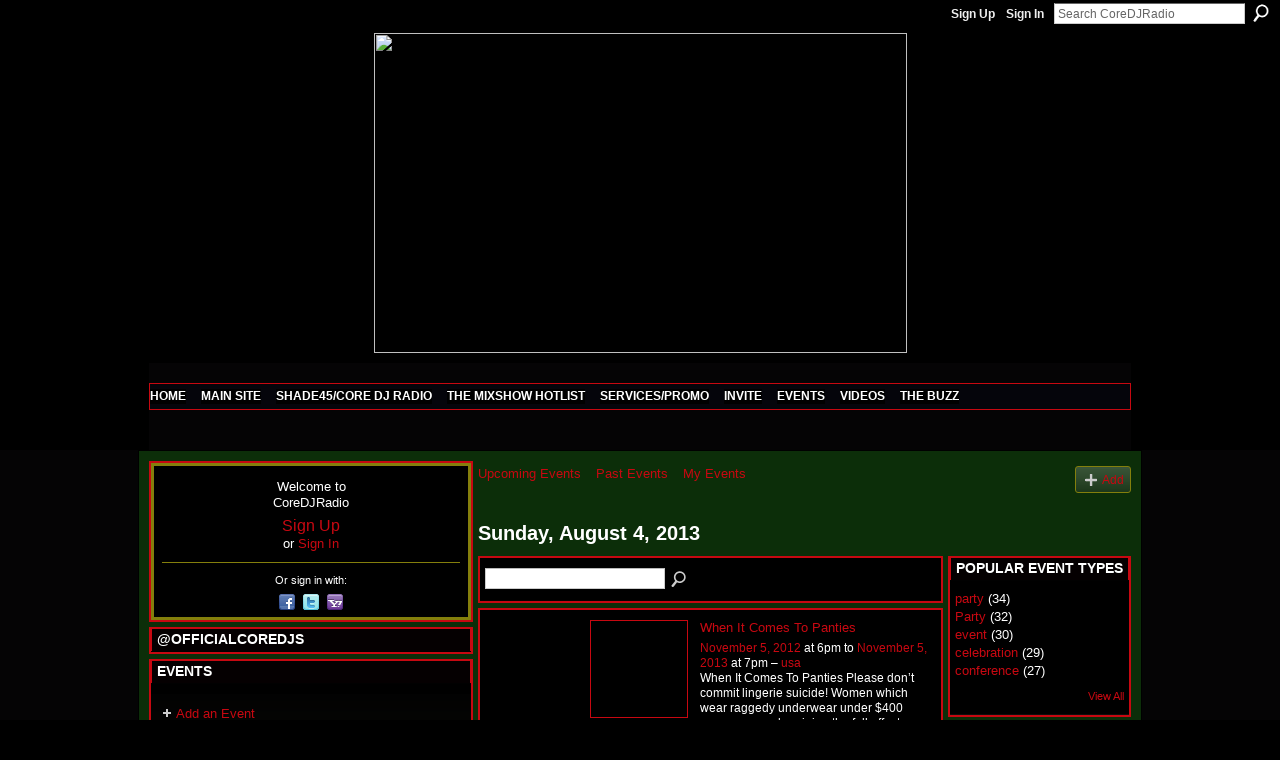

--- FILE ---
content_type: text/html; charset=UTF-8
request_url: https://coredjradio.ning.com/events/event/listByDate?date=2013-08-4
body_size: 86719
content:
<!DOCTYPE html>
<html lang="en" xmlns:og="http://ogp.me/ns#">
<head data-layout-view="default" class="xj_layout_head">
<script>
    window.dataLayer = window.dataLayer || [];
        </script>
<!-- Google Tag Manager -->
<script>(function(w,d,s,l,i){w[l]=w[l]||[];w[l].push({'gtm.start':
new Date().getTime(),event:'gtm.js'});var f=d.getElementsByTagName(s)[0],
j=d.createElement(s),dl=l!='dataLayer'?'&l='+l:'';j.async=true;j.src=
'https://www.googletagmanager.com/gtm.js?id='+i+dl;f.parentNode.insertBefore(j,f);
})(window,document,'script','dataLayer','GTM-T5W4WQ');</script>
<!-- End Google Tag Manager -->
        <meta http-equiv="Content-Type" content="text/html; charset=utf-8" />
    <title>Events - CoreDJRadio</title>
    <link rel="icon" href="https://coredjradio.ning.com/favicon.ico" type="image/x-icon" />
    <link rel="SHORTCUT ICON" href="https://coredjradio.ning.com/favicon.ico" type="image/x-icon" />
    <meta name="description" content="All Events on Sunday, August 4, 2013 | The World's Largest DJ Organization went SYNDICATED. The nation's Hottest DJ's, Labels, &amp; Industry family from acros…" />
    <meta name="keywords" content="core, member, mixshows, radio, djs, air, the, syndicated, roster, national, dj, coredjs." />
<meta name="title" content="Events" />
<meta property="og:type" content="website" />
<meta property="og:url" content="https://coredjradio.ning.com/events/event/listByDate?date=2013-08-4" />
<meta property="og:title" content="Events" />
<meta property="og:image" content="https://storage.ning.com/topology/rest/1.0/file/get/2746052188?profile=UPSCALE_150x150">
<meta name="twitter:card" content="summary" />
<meta name="twitter:title" content="Events" />
<meta name="twitter:description" content="All Events on Sunday, August 4, 2013 | The World's Largest DJ Organization went SYNDICATED. The nation's Hottest DJ's, Labels, &amp; Industry family from acros…" />
<meta name="twitter:image" content="https://storage.ning.com/topology/rest/1.0/file/get/2746052188?profile=UPSCALE_150x150" />
<link rel="image_src" href="https://storage.ning.com/topology/rest/1.0/file/get/2746052188?profile=UPSCALE_150x150" />
<script type="text/javascript">
    djConfig = { preventBackButtonFix: false, isDebug: false }
ning = {"CurrentApp":{"premium":true,"iconUrl":"https:\/\/storage.ning.com\/topology\/rest\/1.0\/file\/get\/2746052188?profile=UPSCALE_150x150","url":"httpscoredjradio.ning.com","domains":[],"online":true,"privateSource":true,"id":"coredjradio","appId":2501448,"description":"The World&#039;s Largest DJ Organization went SYNDICATED. The nation&#039;s Hottest DJ&#039;s, Labels, &amp; Industry family from across the COUNTRY meet here.","name":"CoreDJRadio","owner":"3q2p0rghl3zrs","createdDate":"2008-11-15T10:32:52.512Z","runOwnAds":false,"category":{"core":null,"member":null,"mixshows":null,"radio":null,"djs":null,"air":null,"the":null,"syndicated":null,"roster":null,"national":null,"dj":null,"coredjs.":null},"tags":["core","member","mixshows","radio","djs","air","the","syndicated","roster","national","dj","coredjs."]},"CurrentProfile":null,"maxFileUploadSize":7};
        (function(){
            if (!window.ning) { return; }

            var age, gender, rand, obfuscated, combined;

            obfuscated = document.cookie.match(/xgdi=([^;]+)/);
            if (obfuscated) {
                var offset = 100000;
                obfuscated = parseInt(obfuscated[1]);
                rand = obfuscated / offset;
                combined = (obfuscated % offset) ^ rand;
                age = combined % 1000;
                gender = (combined / 1000) & 3;
                gender = (gender == 1 ? 'm' : gender == 2 ? 'f' : 0);
                ning.viewer = {"age":age,"gender":gender};
            }
        })();

        if (window.location.hash.indexOf('#!/') == 0) {
        window.location.replace(window.location.hash.substr(2));
    }
    window.xg = window.xg || {};
xg.captcha = {
    'shouldShow': false,
    'siteKey': '6Ldf3AoUAAAAALPgNx2gcXc8a_5XEcnNseR6WmsT'
};
xg.addOnRequire = function(f) { xg.addOnRequire.functions.push(f); };
xg.addOnRequire.functions = [];
xg.addOnFacebookLoad = function (f) { xg.addOnFacebookLoad.functions.push(f); };
xg.addOnFacebookLoad.functions = [];
xg._loader = {
    p: 0,
    loading: function(set) {  this.p++; },
    onLoad: function(set) {
                this.p--;
        if (this.p == 0 && typeof(xg._loader.onDone) == 'function') {
            xg._loader.onDone();
        }
    }
};
xg._loader.loading('xnloader');
if (window.bzplcm) {
    window.bzplcm._profileCount = 0;
    window.bzplcm._profileSend = function() { if (window.bzplcm._profileCount++ == 1) window.bzplcm.send(); };
}
xg._loader.onDone = function() {
            if(window.bzplcm)window.bzplcm.start('ni');
        xg.shared.util.parseWidgets();    var addOnRequireFunctions = xg.addOnRequire.functions;
    xg.addOnRequire = function(f) { f(); };
    try {
        if (addOnRequireFunctions) { dojo.lang.forEach(addOnRequireFunctions, function(onRequire) { onRequire.apply(); }); }
    } catch (e) {
        if(window.bzplcm)window.bzplcm.ts('nx').send();
        throw e;
    }
    if(window.bzplcm) { window.bzplcm.stop('ni'); window.bzplcm._profileSend(); }
};
window.xn = { track: { event: function() {}, pageView: function() {}, registerCompletedFlow: function() {}, registerError: function() {}, timer: function() { return { lapTime: function() {} }; } } };</script>
<link rel="alternate" type="application/atom+xml" title="Top Blog Posts - CoreDJRadio" href="https://coredjradio.ning.com/leaderboards/blogposts/week?feed=yes&amp;xn_auth=no&amp;n=20&amp;images=yes&amp;imageMaxSize=240" /><link rel="alternate" type="application/rss+xml" title="Latest Activity - CoreDJRadio" href="https://coredjradio.ning.com/activity/log/list?fmt=rss" />
<style type="text/css" media="screen,projection">
@import url("https://static.ning.com/socialnetworkmain/widgets/index/css/common-982.min.css?xn_version=3128532263");
@import url("https://static.ning.com/socialnetworkmain/widgets/index/css/wide-sidebar.min.css?xn_version=1460991910");
@import url("https://static.ning.com/socialnetworkmain/widgets/events/css/component.min.css?xn_version=2271088567");

</style>

<style type="text/css" media="screen,projection">
@import url("/generated-69469104f22e57-88955906-css?xn_version=202512201152");

</style>

<style type="text/css" media="screen,projection">
@import url("/generated-69468fd6015362-47902617-css?xn_version=202512201152");

</style>

<!--[if IE 6]>
    <link rel="stylesheet" type="text/css" href="https://static.ning.com/socialnetworkmain/widgets/index/css/common-ie6.min.css?xn_version=463104712" />
<![endif]-->
<!--[if IE 7]>
<link rel="stylesheet" type="text/css" href="https://static.ning.com/socialnetworkmain/widgets/index/css/common-ie7.css?xn_version=2712659298" />
<![endif]-->
<link rel="EditURI" type="application/rsd+xml" title="RSD" href="https://coredjradio.ning.com/profiles/blog/rsd" />
<script type="text/javascript">(function(a,b){if(/(android|bb\d+|meego).+mobile|avantgo|bada\/|blackberry|blazer|compal|elaine|fennec|hiptop|iemobile|ip(hone|od)|iris|kindle|lge |maemo|midp|mmp|netfront|opera m(ob|in)i|palm( os)?|phone|p(ixi|re)\/|plucker|pocket|psp|series(4|6)0|symbian|treo|up\.(browser|link)|vodafone|wap|windows (ce|phone)|xda|xiino/i.test(a)||/1207|6310|6590|3gso|4thp|50[1-6]i|770s|802s|a wa|abac|ac(er|oo|s\-)|ai(ko|rn)|al(av|ca|co)|amoi|an(ex|ny|yw)|aptu|ar(ch|go)|as(te|us)|attw|au(di|\-m|r |s )|avan|be(ck|ll|nq)|bi(lb|rd)|bl(ac|az)|br(e|v)w|bumb|bw\-(n|u)|c55\/|capi|ccwa|cdm\-|cell|chtm|cldc|cmd\-|co(mp|nd)|craw|da(it|ll|ng)|dbte|dc\-s|devi|dica|dmob|do(c|p)o|ds(12|\-d)|el(49|ai)|em(l2|ul)|er(ic|k0)|esl8|ez([4-7]0|os|wa|ze)|fetc|fly(\-|_)|g1 u|g560|gene|gf\-5|g\-mo|go(\.w|od)|gr(ad|un)|haie|hcit|hd\-(m|p|t)|hei\-|hi(pt|ta)|hp( i|ip)|hs\-c|ht(c(\-| |_|a|g|p|s|t)|tp)|hu(aw|tc)|i\-(20|go|ma)|i230|iac( |\-|\/)|ibro|idea|ig01|ikom|im1k|inno|ipaq|iris|ja(t|v)a|jbro|jemu|jigs|kddi|keji|kgt( |\/)|klon|kpt |kwc\-|kyo(c|k)|le(no|xi)|lg( g|\/(k|l|u)|50|54|\-[a-w])|libw|lynx|m1\-w|m3ga|m50\/|ma(te|ui|xo)|mc(01|21|ca)|m\-cr|me(rc|ri)|mi(o8|oa|ts)|mmef|mo(01|02|bi|de|do|t(\-| |o|v)|zz)|mt(50|p1|v )|mwbp|mywa|n10[0-2]|n20[2-3]|n30(0|2)|n50(0|2|5)|n7(0(0|1)|10)|ne((c|m)\-|on|tf|wf|wg|wt)|nok(6|i)|nzph|o2im|op(ti|wv)|oran|owg1|p800|pan(a|d|t)|pdxg|pg(13|\-([1-8]|c))|phil|pire|pl(ay|uc)|pn\-2|po(ck|rt|se)|prox|psio|pt\-g|qa\-a|qc(07|12|21|32|60|\-[2-7]|i\-)|qtek|r380|r600|raks|rim9|ro(ve|zo)|s55\/|sa(ge|ma|mm|ms|ny|va)|sc(01|h\-|oo|p\-)|sdk\/|se(c(\-|0|1)|47|mc|nd|ri)|sgh\-|shar|sie(\-|m)|sk\-0|sl(45|id)|sm(al|ar|b3|it|t5)|so(ft|ny)|sp(01|h\-|v\-|v )|sy(01|mb)|t2(18|50)|t6(00|10|18)|ta(gt|lk)|tcl\-|tdg\-|tel(i|m)|tim\-|t\-mo|to(pl|sh)|ts(70|m\-|m3|m5)|tx\-9|up(\.b|g1|si)|utst|v400|v750|veri|vi(rg|te)|vk(40|5[0-3]|\-v)|vm40|voda|vulc|vx(52|53|60|61|70|80|81|83|85|98)|w3c(\-| )|webc|whit|wi(g |nc|nw)|wmlb|wonu|x700|yas\-|your|zeto|zte\-/i.test(a.substr(0,4)))window.location.replace(b)})(navigator.userAgent||navigator.vendor||window.opera,'https://coredjradio.ning.com/m?id=2501448%3AMobilePage%3A858014');</script></head>
<body>
<!-- Google Tag Manager (noscript) -->
<noscript><iframe src="https://www.googletagmanager.com/ns.html?id=GTM-T5W4WQ"
height="0" width="0" style="display:none;visibility:hidden"></iframe></noscript>
<!-- End Google Tag Manager (noscript) -->
    <div class="xj_before_content">        <div id="xn_bar">
            <div id="xn_bar_menu">
                <div id="xn_bar_menu_branding" >
                                    </div>

                <div id="xn_bar_menu_more">
                    <form id="xn_bar_menu_search" method="GET" action="https://coredjradio.ning.com/main/search/search">
                        <fieldset>
                            <input type="text" name="q" id="xn_bar_menu_search_query" value="Search CoreDJRadio" _hint="Search CoreDJRadio" accesskey="4" class="text xj_search_hint" />
                            <a id="xn_bar_menu_search_submit" href="#" onclick="document.getElementById('xn_bar_menu_search').submit();return false">Search</a>
                        </fieldset>
                    </form>
                </div>

                            <ul id="xn_bar_menu_tabs">
                                            <li><a href="https://coredjradio.ning.com/main/authorization/signUp?target=https%3A%2F%2Fcoredjradio.ning.com%2Fevents%2Fevent%2FlistByDate%3Fdate%3D2013-08-4">Sign Up</a></li>
                                                <li><a href="https://coredjradio.ning.com/main/authorization/signIn?target=https%3A%2F%2Fcoredjradio.ning.com%2Fevents%2Fevent%2FlistByDate%3Fdate%3D2013-08-4">Sign In</a></li>
                                    </ul>
                        </div>
        </div>
        </div>
    <div class="xg_theme" data-layout-pack="katherina">
        <div id="xg_themebody">
            <div id="xg_ad_above_header" class="xg_ad xj_ad_above_header">
                    <div class="xg_module module-plain  html_module module_text xg_reset" data-module_name="text"
        >
            <div class="xg_module_body xg_user_generated">
            <p><a href="https://storage.ning.com/topology/rest/1.0/file/get/1976171494?profile=original" target="_self"><img width="533" src="https://storage.ning.com/topology/rest/1.0/file/get/1976171494?profile=RESIZE_1024x1024" class="align-center" height="320"  /></a></p>
        </div>
        </div>

                </div>        
            <div id="xg_head">
                <div id="xg_navigation" class="xj_navigation"><ul>
    <li id="xg_tab_xn46" class="xg_subtab"><a href="/"><span>HOME</span></a></li><li id="xg_tab_xn15" class="xg_subtab"><a href="coredjsworldwide.com" target="_blank"><span>MAIN SITE</span></a></li><li id="xg_tab_xn33" class="xg_subtab"><a href="/CoreDJsSXM" target="_blank"><span>Shade45/Core DJ Radio</span></a></li><li id="xg_tab_xn4" class="xg_subtab"><a href="/page/mixshowhotlist" target="_blank"><span>The Mixshow Hotlist</span></a></li><li id="xg_tab_xn23" class="xg_subtab"><a href="https://coredjsworldwide.com/core-dj-promo-services" target="_blank"><span>Services/Promo</span></a></li><li id="xg_tab_xn42" class="xg_subtab"><a href="/main/invitation/new?xg_source=members" target="_blank"><span>Invite</span></a></li><li id="xg_tab_events" class="xg_subtab this"><a href="/events" target="_blank"><span>Events</span></a></li><li id="xg_tab_xn35" class="xg_subtab"><a href="/video/video" target="_blank"><span>Videos</span></a></li><li id="xg_tab_xn37" class="xg_subtab"><a href="/profiles/blog/list?user=3q2p0rghl3zrs" target="_blank"><span>The Buzz</span></a></li></ul>
</div>
                <div id="xg_masthead">
                    <h1 id="xg_sitename" class="xj_site_name"><a id="application_name_header_link" href="/">CoreDJRadio</a></h1>
                    <p id="xg_sitedesc" class="xj_site_desc">The NETWORK for The Core DJ Syndicated Radio Show</p>
                </div>
            </div>
            <div id="xg_ad_below_header" class="xg_ad xj_ad_below_header dy-displaynone">
						
					</div>
            <div id="xg" class="xg_widget_events xg_widget_events_event xg_widget_events_event_listByDate">
                	
                <div id="xg_body">
                    <div class="xj_notifications"></div>
                    <div class="xg_column xg_span-7" id="column1">
                        <div class="xj_user_info">    <div class="xg_module" id="xg_module_account">
        <div class="xg_module_body xg_signup xg_lightborder">
            <p>Welcome to<br />CoreDJRadio</p>
                        <p class="last-child"><big><strong><a href="https://coredjradio.ning.com/main/authorization/signUp?target=https%3A%2F%2Fcoredjradio.ning.com%2Fevents%2Fevent%2FlistByDate%3Fdate%3D2013-08-4">Sign Up</a></strong></big><br/>or <a href="https://coredjradio.ning.com/main/authorization/signIn?target=https%3A%2F%2Fcoredjradio.ning.com%2Fevents%2Fevent%2FlistByDate%3Fdate%3D2013-08-4" style="white-space:nowrap">Sign In</a></p>
                            <div class="xg_external_signup xg_lightborder xj_signup">
                    <p class="dy-small">Or sign in with:</p>
                    <ul class="providers">
            <li>
            <a
                onclick="xg.index.authorization.social.openAuthWindow(
                    'https://auth.ning.com/socialAuth/facebook?edfm=%2BFaz9i4QQP3XUmJscolaj%2FC1RrKyd5Y7bYqhE8grb%2BI1YZGn9er7RHrDBAZ6tV6SpOW62QjKzuSUqAFhvzxoMffSsq5Ou1TfuBcy2mMT3MaQjf%2BdQrFXLtjEyfgfxRGs2ETRGrIs3TuUhiwu552pA%2FTJkMr3oAhfFIT3L5wRUYhMYgNGR%2Foe6wH%2B%[base64]%2FDAgS8x6yureOKjb37F0WPPJYzt42Jm65sXG7IhwLg%3D%3D'
                    ); return false;">
                            <span class="mini-service mini-service-facebook" title="Facebook"></span>
                        </a>
        </li>
            <li>
            <a
                onclick="xg.index.authorization.social.openAuthWindow(
                    'https://auth.ning.com/socialAuth/twitter?edfm=24pJAKAKerok%2BOtRkQ%2BFDE6%2FnZpDGMG9vvZOQswIDOuJzcjShVv8cgw2gRULPRBD%2B7bEz%2FNM0Yy2Z9LQWOJ8GAOmX3sOYdvyVx%2F2PLwdFQIsY%2F0ZwGWgeuZ4pX67d%2F%2BiHWkfd%2FiGPHxVxVT3EkJktmDbMTfCHFyiS6JcVaXs%2BwgsgWgibrzr8wR1pPnvTq3WwnnH91fGp0AsNXZSj5AHQVDHFS%2BPz4Zq0twXl%2FtHa7hovsuCa7btWwjc6cDR9iwx2UIaphJBY6JyqGxLhfXslqwh8OuNkZtsJfXg51FcxK7KXE%2Bky%2BdzQ7cMfSC6aQiTsg9%2BB%2FUEGtuofhzkaK8HuWz2okV4pNFWotcG00GsO1yVZqqFx2bIvlqkd8fwkk%2FTBwhUqd3z8jPOvMRQSdDdFgPvM4BKdt7xRE7eO45laEIJ1x1vkL2yV5jyPgQ7YmJHPgXJZ6UoAImEGPeiG%2FGlYAKHXemUxItju9bZ2euO%2BH%2FvDYZYUhWcudtKk4oQ00Wh'
                ); return false;">
                <span class="mini-service mini-service-twitter" title="Twitter"></span>
            </a>
        </li>
            <li>
            <a
                onclick="xg.index.authorization.social.openAuthWindow(
                    'https://auth.ning.com/socialAuth/yahooopenidconnect?edfm=Wp%2FBV6wvqp8zuUE9mXmovNzzzAjzuCBQDlCe7rO7JcqbBeLIHMJhfO5kPrnwXNFhxeLuG7K8yWV9zyuVLlpGyJmM70js28Dh7eA%2FJIKr41Se%2F4lFcCEow2dWYUltQB65MMGPth1Wok7%2FcHFf5gyBpieDDqnYGD3eEdKM6pd0Jh3kQK7nvSR80tupmlWAqAN60D%2BMIRyrv%2FY9FReesat2aXzb4HCLD2oaO%2BSRBQAWf%2Fn16gY6yWOKUpcejjxG6OjLAu7geob91pOGQhwq%2FXYx3Sz%2FHaTM7402zKOjF0FHrmonPY05Gz%2FQLeUlvq81Ct9D7eD%2FC5Q7X2HFGh85K8%2BOXTukO%2BtrWcgjfQIyC6F%2Fa3mKNHI1y2c50OpGlsvyS12P'
                ); return false;">
                <span class="mini-service mini-service-yahoo" title="Yahoo!"></span>
            </a>
        </li>
    </ul>
                </div>
                    </div>
    </div>
</div>
                        <div class="xj_sidebar_content"><div class="xg_module module_feed" data-module_name="feed">
    <div class="xg_module_head"><h2>@OfficialCoreDJs</h2></div>
    </div>
<div class="xg_module module_events" data-module_name="events">
    <div class="xg_module_head">
        <h2>Events</h2>
    </div>
    <div class="xg_module_body body_detail">
            </div>
    <div class="xg_module_foot">
        <ul>
                            <li class="left"><a href="https://coredjradio.ning.com/events/event/new?cancelTarget=https%3A%2F%2Fcoredjradio.ning.com%2Fevents%2Fevent%2FlistByDate%3Fdate%3D2013-08-4" class="xg_sprite xg_sprite-add">Add an Event</a></li>
                        </ul>
    </div>
</div>
<div class="xg_module mini-leaderboard-module xj_leaderboard_module" data-module_name="leaderboards" >
    <div class="xg_module_head handle">
     <h2><span>Top Blog Posts</span>&nbsp;</h2>
    <p class="edit" style="display:none"><a class="button" href="#"><span>Edit</span></a></p>
</div>
<div class="xg_module_body">
            <table class="leaderboard">
                        <tbody>
                                    <tr >
                        <td class="lb-rank">1</td>
                        <td class="lb-content">
                            <span class="xg_avatar left"><a href="http://coredjradio.ning.com/xn/detail/2501448%3ABlogPost%3A1362395" class="" ><img alt="Nu Man Fatin - Cloud Nine @NuManForReal" src="https://storage.ning.com/topology/rest/1.0/file/get/1960442117?profile=RESIZE_48X48&amp;width=32&amp;height=32&amp;crop=1%3A1" class="photo" width="32" height="32" /></a></span>
                            <h3 class="dy-protect"><a href="http://coredjradio.ning.com/xn/detail/2501448%3ABlogPost%3A1362395" class="" >Nu Man Fatin - Cloud Nine @NuManForReal</a></h3>
                                                                                </td>
                    </tr>
                                    <tr class="alt">
                        <td class="lb-rank">2</td>
                        <td class="lb-content">
                            <span class="xg_avatar left"><a href="http://coredjradio.ning.com/xn/detail/2501448%3ABlogPost%3A1362552" class="" ><img alt="New Videos From @Stunarefic Mixtape &quot;Dope Boy Dreams&quot;" src="https://storage.ning.com/topology/rest/1.0/file/get/1960505505?profile=RESIZE_48X48&amp;width=32&amp;height=32&amp;crop=1%3A1" class="photo" width="32" height="32" /></a></span>
                            <h3 class="dy-protect"><a href="http://coredjradio.ning.com/xn/detail/2501448%3ABlogPost%3A1362552" class="" >New Videos From @Stunarefic Mixtape &quot;Dope Boy Dreams&quot;</a></h3>
                                                                                </td>
                    </tr>
                                    <tr >
                        <td class="lb-rank">3</td>
                        <td class="lb-content">
                            <span class="xg_avatar left"><a href="http://coredjradio.ning.com/xn/detail/2501448%3ABlogPost%3A1362399" class="" ><img alt="Kell Ell - Focused" src="https://storage.ning.com/topology/rest/1.0/file/get/8490567455?profile=RESIZE_48X48&amp;width=32&amp;height=32&amp;crop=1%3A1" class="photo" width="32" height="32" /></a></span>
                            <h3 class="dy-protect"><a href="http://coredjradio.ning.com/xn/detail/2501448%3ABlogPost%3A1362399" class="" >Kell Ell - Focused</a></h3>
                                                                                </td>
                    </tr>
                                    <tr class="alt">
                        <td class="lb-rank">4</td>
                        <td class="lb-content">
                            <span class="xg_avatar left"><a href="http://coredjradio.ning.com/xn/detail/2501448%3ABlogPost%3A1362385" class="" ><img alt="Boi fLOYD Dominates the Streets With New Single &ldquo;How You Do It&rdquo;" src="https://storage.ning.com/topology/rest/1.0/file/get/1979834940?profile=original&amp;width=32&amp;height=32&amp;crop=1%3A1" class="photo" width="32" height="32" /></a></span>
                            <h3 class="dy-protect"><a href="http://coredjradio.ning.com/xn/detail/2501448%3ABlogPost%3A1362385" class="" >Boi fLOYD Dominates the Streets With New Single &ldquo;How You Do It&rdquo;</a></h3>
                                                                                </td>
                    </tr>
                                    <tr >
                        <td class="lb-rank">5</td>
                        <td class="lb-content">
                            <span class="xg_avatar left"><a href="http://coredjradio.ning.com/xn/detail/2501448%3ABlogPost%3A1362377" class="" ><img alt="New Single &quot;How U Like Me Now&quot; by Fwey" src="https://storage.ning.com/topology/rest/1.0/file/get/1960541003?profile=RESIZE_48X48&amp;width=32&amp;height=32&amp;crop=1%3A1" class="photo" width="32" height="32" /></a></span>
                            <h3 class="dy-protect"><a href="http://coredjradio.ning.com/xn/detail/2501448%3ABlogPost%3A1362377" class="" >New Single &quot;How U Like Me Now&quot; by Fwey</a></h3>
                                                                                </td>
                    </tr>
                            </tbody>
        </table>
    </div>
    <div class="xg_module_foot">
        <ul>
                            <li class="left"><a class="xg_icon xg_icon-rss" href="https://coredjradio.ning.com/leaderboards/blogposts/week?feed=yes&amp;xn_auth=no&amp;n=20&amp;images=yes&amp;imageMaxSize=240">RSS</a></li>
                            <li class="right"><a href="https://coredjradio.ning.com/leaderboards/blogposts/week">View All</a></li>
                    </ul>
    </div>
</div>
<div class="xg_module module_members">
    <div class="xg_module_head">
        <h2>Members</h2>
    </div>
    <div class="xg_module_body body_small" data-module_name="members">
    <ul class="clist">
        <li>
        <span class="xg_avatar"><a class="fn url" href="http://coredjradio.ning.com/profile/DJKellyJ"  title="DJ Kelly J"><span class="table_img dy-avatar dy-avatar-48 "><img  class="photo photo" src="https://storage.ning.com/topology/rest/1.0/file/get/1960545102?profile=RESIZE_48X48&amp;width=48&amp;height=48&amp;crop=1%3A1" alt="" /></span></a></span></li>

<li>
        <span class="xg_avatar"><a class="fn url" href="http://coredjradio.ning.com/profile/DJFrosty939"  title="DJ Frosty"><span class="table_img dy-avatar dy-avatar-48 "><img  class="photo photo" src="https://storage.ning.com/topology/rest/1.0/file/get/1960541240?profile=RESIZE_48X48&amp;width=48&amp;height=48&amp;crop=1%3A1" alt="" /></span></a></span></li>

<li>
        <span class="xg_avatar"><a class="fn url" href="http://coredjradio.ning.com/profile/FugiSlim"  title="Fugi Slim"><span class="table_img dy-avatar dy-avatar-48 "><img  class="photo photo" src="https://storage.ning.com/topology/rest/1.0/file/get/1960539967?profile=RESIZE_48X48&amp;width=48&amp;height=48&amp;crop=1%3A1" alt="" /></span></a></span></li>

<li>
        <span class="xg_avatar"><a class="fn url" href="http://coredjradio.ning.com/profile/ChrisColeman222"  title="Chris Coleman"><span class="table_img dy-avatar dy-avatar-48 "><img  class="photo photo" src="https://storage.ning.com/topology/rest/1.0/file/get/1960539110?profile=RESIZE_48X48&amp;width=48&amp;height=48&amp;crop=1%3A1" alt="" /></span></a></span></li>

<li>
        <span class="xg_avatar"><a class="fn url" href="http://coredjradio.ning.com/profile/swollheffner"  title="Big Swoll"><span class="table_img dy-avatar dy-avatar-48 "><img  class="photo photo" src="https://storage.ning.com/topology/rest/1.0/file/get/1960241828?profile=RESIZE_48X48&amp;width=48&amp;height=48&amp;crop=1%3A1" alt="" /></span></a></span></li>

<li>
        <span class="xg_avatar"><a class="fn url" href="http://coredjradio.ning.com/profile/DJVeeness"  title="DJ Veeness"><span class="table_img dy-avatar dy-avatar-48 "><img  class="photo photo" src="https://storage.ning.com/topology/rest/1.0/file/get/1960534578?profile=RESIZE_48X48&amp;width=48&amp;height=48&amp;crop=1%3A1" alt="" /></span></a></span></li>

<li>
        <span class="xg_avatar"><a class="fn url" href="http://coredjradio.ning.com/profile/COREDJBiggShocka"  title="CORE DJ Bigg Shocka"><span class="table_img dy-avatar dy-avatar-48 "><img  class="photo photo" src="https://storage.ning.com/topology/rest/1.0/file/get/1960534682?profile=RESIZE_48X48&amp;width=48&amp;height=48&amp;crop=1%3A1" alt="" /></span></a></span></li>

<li>
        <span class="xg_avatar"><a class="fn url" href="http://coredjradio.ning.com/profile/DJBeanz"  title="DJ Beanz"><span class="table_img dy-avatar dy-avatar-48 "><img  class="photo photo" src="https://storage.ning.com/topology/rest/1.0/file/get/1960534002?profile=RESIZE_48X48&amp;width=48&amp;height=48&amp;crop=1%3A1" alt="" /></span></a></span></li>

<li>
        <span class="xg_avatar"><a class="fn url" href="http://coredjradio.ning.com/profile/DJKD"  title="DJ KD"><span class="table_img dy-avatar dy-avatar-48 "><img  class="photo photo" src="https://storage.ning.com/topology/rest/1.0/file/get/1960528826?profile=RESIZE_48X48&amp;width=48&amp;height=48&amp;crop=1%3A1" alt="" /></span></a></span></li>

<li>
        <span class="xg_avatar"><a class="fn url" href="http://coredjradio.ning.com/profile/RICHJOHNSON"  title="CORE DJ BIGGRICH"><span class="table_img dy-avatar dy-avatar-48 "><img  class="photo photo" src="https://storage.ning.com/topology/rest/1.0/file/get/1960529292?profile=RESIZE_48X48&amp;width=48&amp;height=48&amp;crop=1%3A1" alt="" /></span></a></span></li>

<li>
        <span class="xg_avatar"><a class="fn url" href="http://coredjradio.ning.com/profile/DJEmptyBeats"  title="DJ Empty Beats"><span class="table_img dy-avatar dy-avatar-48 "><img  class="photo photo" src="https://storage.ning.com/topology/rest/1.0/file/get/1960526056?profile=RESIZE_48X48&amp;width=48&amp;height=48&amp;crop=1%3A1" alt="" /></span></a></span></li>

<li>
        <span class="xg_avatar"><a class="fn url" href="http://coredjradio.ning.com/profile/DJKINGASSASSIN"  title="DJ KING ASSASSIN"><span class="table_img dy-avatar dy-avatar-48 "><img  class="photo photo" src="https://storage.ning.com/topology/rest/1.0/file/get/1960303829?profile=RESIZE_48X48&amp;width=48&amp;height=48&amp;crop=1%3A1" alt="" /></span></a></span></li>

<li>
        <span class="xg_avatar"><a class="fn url" href="http://coredjradio.ning.com/profile/SpiceRak"  title="Spice Rak"><span class="table_img dy-avatar dy-avatar-48 "><img  class="photo photo" src="https://storage.ning.com/topology/rest/1.0/file/get/1960449112?profile=RESIZE_48X48&amp;width=48&amp;height=48&amp;crop=1%3A1" alt="" /></span></a></span></li>

<li>
        <span class="xg_avatar"><a class="fn url" href="http://coredjradio.ning.com/profile/GQ"  title="GQ "><span class="table_img dy-avatar dy-avatar-48 "><img  class="photo photo" src="https://storage.ning.com/topology/rest/1.0/file/get/1960516815?profile=RESIZE_48X48&amp;width=48&amp;height=48&amp;crop=1%3A1" alt="" /></span></a></span></li>

<li>
        <span class="xg_avatar"><a class="fn url" href="http://coredjradio.ning.com/profile/BrianBShynin"  title="Brian B. Shynin&#039;"><span class="table_img dy-avatar dy-avatar-48 "><img  class="photo photo" src="https://storage.ning.com/topology/rest/1.0/file/get/1960516335?profile=RESIZE_48X48&amp;width=48&amp;height=48&amp;crop=1%3A1" alt="" /></span></a></span></li>

<li>
        <span class="xg_avatar"><a class="fn url" href="http://coredjradio.ning.com/profile/DJGT14"  title="DJ GT"><span class="table_img dy-avatar dy-avatar-48 "><img  class="photo photo" src="https://storage.ning.com/topology/rest/1.0/file/get/1960516464?profile=RESIZE_48X48&amp;width=48&amp;height=48&amp;crop=1%3A1" alt="" /></span></a></span></li>

<li>
        <span class="xg_avatar"><a class="fn url" href="http://coredjradio.ning.com/profile/DjNando"  title="Dj Nando"><span class="table_img dy-avatar dy-avatar-48 "><img  class="photo photo" src="https://storage.ning.com/topology/rest/1.0/file/get/1960384708?profile=RESIZE_48X48&amp;width=48&amp;height=48&amp;crop=1%3A1" alt="" /></span></a></span></li>

<li>
        <span class="xg_avatar"><a class="fn url" href="http://coredjradio.ning.com/profile/MochaMeAmor"  title="Mocha MeAmor"><span class="table_img dy-avatar dy-avatar-48 "><img  class="photo photo" src="https://storage.ning.com/topology/rest/1.0/file/get/1960514972?profile=RESIZE_48X48&amp;width=48&amp;height=48&amp;crop=1%3A1" alt="" /></span></a></span></li>

<li>
        <span class="xg_avatar"><a class="fn url" href="http://coredjradio.ning.com/profile/RitaSlanina"  title="Rita Slanina"><span class="table_img dy-avatar dy-avatar-48 "><img  class="photo photo" src="https://storage.ning.com/topology/rest/1.0/file/get/1960513088?profile=RESIZE_48X48&amp;width=48&amp;height=48&amp;crop=1%3A1" alt="" /></span></a></span></li>

<li>
        <span class="xg_avatar"><a class="fn url" href="http://coredjradio.ning.com/profile/KINGPIN"  title="KINGPIN"><span class="table_img dy-avatar dy-avatar-48 "><img  class="photo photo" src="https://storage.ning.com/topology/rest/1.0/file/get/1960429140?profile=RESIZE_48X48&amp;width=48&amp;height=48&amp;crop=1%3A1" alt="" /></span></a></span></li>

<li>
        <span class="xg_avatar"><a class="fn url" href="http://coredjradio.ning.com/profile/JayNicole419"  title="Jay Nicole"><span class="table_img dy-avatar dy-avatar-48 "><img  class="photo photo" src="https://storage.ning.com/topology/rest/1.0/file/get/1960496831?profile=RESIZE_48X48&amp;width=48&amp;height=48&amp;crop=1%3A1" alt="" /></span></a></span></li>

<li>
        <span class="xg_avatar"><a class="fn url" href="http://coredjradio.ning.com/profile/DjRonCMonstaMusic"  title="DjRon C MonstaMusic"><span class="table_img dy-avatar dy-avatar-48 "><img  class="photo photo" src="https://storage.ning.com/topology/rest/1.0/file/get/1960503604?profile=RESIZE_48X48&amp;width=48&amp;height=48&amp;crop=1%3A1" alt="" /></span></a></span></li>

<li>
        <span class="xg_avatar"><a class="fn url" href="http://coredjradio.ning.com/profile/MoneyGraphics"  title="MoneyGraphics"><span class="table_img dy-avatar dy-avatar-48 "><img  class="photo photo" src="https://storage.ning.com/topology/rest/1.0/file/get/1960501897?profile=RESIZE_48X48&amp;width=48&amp;height=48&amp;crop=1%3A1" alt="" /></span></a></span></li>

<li>
        <span class="xg_avatar"><a class="fn url" href="http://coredjradio.ning.com/profile/ShutUpRo"  title="Shut Up Ro"><span class="table_img dy-avatar dy-avatar-48 "><img  class="photo photo" src="https://storage.ning.com/topology/rest/1.0/file/get/6270166887?profile=RESIZE_48X48&amp;width=48&amp;height=48&amp;crop=1%3A1" alt="" /></span></a></span></li>

<li>
        <span class="xg_avatar"><a class="fn url" href="http://coredjradio.ning.com/profile/DJBigRob"  title="DJ Big Rob"><span class="table_img dy-avatar dy-avatar-48 "><img  class="photo photo" src="https://storage.ning.com/topology/rest/1.0/file/get/1960497543?profile=RESIZE_48X48&amp;width=48&amp;height=48&amp;crop=1%3A1" alt="" /></span></a></span></li>

<li>
        <span class="xg_avatar"><a class="fn url" href="http://coredjradio.ning.com/profile/DjPrimeTimeHouTx"  title="Dj Prime Time (Hou,Tx)"><span class="table_img dy-avatar dy-avatar-48 "><img  class="photo photo" src="https://storage.ning.com/topology/rest/1.0/file/get/1960497372?profile=RESIZE_48X48&amp;width=48&amp;height=48&amp;crop=1%3A1" alt="" /></span></a></span></li>

<li>
        <span class="xg_avatar"><a class="fn url" href="http://coredjradio.ning.com/profile/DJSOUPAMODEL"  title="DJ SOUPAMODEL"><span class="table_img dy-avatar dy-avatar-48 "><img  class="photo photo" src="https://storage.ning.com/topology/rest/1.0/file/get/1960495737?profile=RESIZE_48X48&amp;width=48&amp;height=48&amp;crop=1%3A1" alt="" /></span></a></span></li>

<li>
        <span class="xg_avatar"><a class="fn url" href="http://coredjradio.ning.com/profile/BAM"  title="BAM"><span class="table_img dy-avatar dy-avatar-48 "><img  class="photo photo" src="https://storage.ning.com/topology/rest/1.0/file/get/1960495115?profile=RESIZE_48X48&amp;width=48&amp;height=48&amp;crop=1%3A1" alt="" /></span></a></span></li>

<li>
        <span class="xg_avatar"><a class="fn url" href="http://coredjradio.ning.com/profile/DJGQ"  title="DJ GQ"><span class="table_img dy-avatar dy-avatar-48 "><img  class="photo photo" src="https://storage.ning.com/topology/rest/1.0/file/get/1960491887?profile=RESIZE_48X48&amp;width=48&amp;height=48&amp;crop=1%3A1" alt="" /></span></a></span></li>

<li>
        <span class="xg_avatar"><a class="fn url" href="http://coredjradio.ning.com/profile/CoreDjhershey"  title="Core Djhershey"><span class="table_img dy-avatar dy-avatar-48 "><img  class="photo photo" src="https://storage.ning.com/topology/rest/1.0/file/get/1960485404?profile=RESIZE_48X48&amp;width=48&amp;height=48&amp;crop=1%3A1" alt="" /></span></a></span></li>

    </ul>
</div>
<div class="xg_module_foot">
    <ul>
                    <li class="right"><a href="https://coredjradio.ning.com/profiles/members/">View All</a></li>
            </ul>
</div>
</div><div id="xg_network_activity"
    class="xg_module xg_module_activity indented_content column_1"
    dojotype="ActivityModule"
    data-module_name="activity"
    _isProfile=""
    _isAdmin=""
    _activityOptionsAvailable="1"
    _columnCount="1"
    _maxEmbedWidth="320"
    _embedLocatorId="102/homepage/index"
    _refreshUrl="https://coredjradio.ning.com/activity/embed/refresh?id=102%2Fhomepage%2Findex&amp;xn_out=json"
    _activitynum="4"
    data-owner-name=""
    data-excerpt-length="0"
    data-get-items-url="https://coredjradio.ning.com/activity/index/getActivityItems?xn_out=json"

 >

    <div class="xg_module_head">
        <h2>Latest Activity</h2>
    </div>
    <div class="xg_module_body activity-feed-skinny">
            <div class="xg_new_activity_items_container dy-displaynone">
            <button class="xj-new-feed-items xg_show_activity_items">
                <span class="xg_more_activity_arrow"></span>
                <span class="xj-new-item-text"></span>
            </button>
        </div>
        <div class="module module-feed">
            <div id="feed-53139696a6342bc066ed9d770e9b9134" class="feed-story  xg_separator xj_activity_item" ><a href="/profile/alvinjackson?xg_source=activity"><span class="table_img dy-avatar dy-avatar-32 feed-avatar"><img  class="photo " src="https://storage.ning.com/topology/rest/1.0/file/get/8575359291?profile=RESIZE_48X48&amp;width=32&amp;height=32&amp;crop=1%3A1" alt="" /></span></a><span class="feed-story-header dy-clearfix"><a href="https://coredjradio.ning.com/profile/alvinjackson?xg_source=activity">alvin jackson</a> posted discussions</span><div class="feed-story-body dy-clearfix"><div class="rich"><div class="rich-detail"><ul class="links"><li><h3 class="feed-story-title"><a href="https://coredjradio.ning.com/xn/detail/2501448:Topic:1533374?xg_source=activity">Hoodtrophy Bino Joins Cast of Now That&rsquo;s TV&rsquo;s &lsquo;Deja Vu&rsquo; Alongside Gucci Mane</a></h3></li><li><h3 class="feed-story-title"><a href="https://coredjradio.ning.com/xn/detail/2501448:Topic:1533314?xg_source=activity">Reformed Gangster Disciple Leader Harold &ldquo;Noonie G&rdquo; Ward Returns to Chicago&rsquo;s Most Notorious Neighborhood in Fourth Book, Altgeld</a></h3></li></ul></div></div></div><div class="feed-event-info "><span class="event-info-timestamp xg_lightfont" data-time="Thu, 15 Jan 2026 00:30:51 +0000">Thursday</span></div></div><div id="feed-17f08340f445355b63e1df2a67e8c4be" class="feed-story  xg_separator xj_activity_item" ><a href="/profile/alvinjackson?xg_source=activity"><span class="table_img dy-avatar dy-avatar-32 feed-avatar"><img  class="photo " src="https://storage.ning.com/topology/rest/1.0/file/get/8575359291?profile=RESIZE_48X48&amp;width=32&amp;height=32&amp;crop=1%3A1" alt="" /></span></a><span class="feed-story-header dy-clearfix"><a href="https://coredjradio.ning.com/profile/alvinjackson?xg_source=activity">alvin jackson</a> posted a discussion</span><div class="feed-story-body dy-clearfix"><div class="rich"><h3 class="feed-story-title"><a href="https://coredjradio.ning.com/xn/detail/2501448:Topic:1533175?xg_source=activity">OmaYe Impresses With New EP &ldquo;17EEN&rdquo;</a></h3></div></div><div class="feed-event-info "><span class="event-info-timestamp xg_lightfont" data-time="Mon, 12 Jan 2026 18:53:58 +0000">Monday</span></div>                <div class="feed-reactions">
                                    <a href="https://coredjradio.ning.com/forum/topics/omaye-impresses-with-new-ep-17een#comments" data-page-type="other_events_event_listByDate_" data-contentid="2501448:Topic:1533175" data-user-avatar-url="" data-user-profile-url="" data-user-fullname=""  class="xg_sprite xg_sprite-comment">
                <span class='comments-number'>
                    <span class='xj_comment_count'>0</span>
                    <span class='details'>Comments</span>
                </span>
                </a>
                            <a href="https://coredjradio.ning.com/forum/topics/omaye-impresses-with-new-ep-17een" class="xg_sprite like-link-2 like-link"
                        data-like-url="https://coredjradio.ning.com/main/like/like?xg_source=activity"
                        data-unlike-url="https://coredjradio.ning.com/main/like/unlike?xg_source=activity"
                        data-content-id="2501448:Topic:1533175"
                        data-content-type="Topic"
                        data-sign-up-url="https://coredjradio.ning.com/main/authorization/signUp?target=https%3A%2F%2Fcoredjradio.ning.com%2Fevents%2Fevent%2FlistByDate%3Fdate%3D2013-08-4"
                        data-page-type="other_events_event_listByDate_">
                    0 <span class='details'>Likes</span>
                </a>
                            </div>
            </div><div id="feed-0a75710c78cab1fa5e9a8f0a27b3b8bc" class="feed-story  xg_separator xj_activity_item" ><a href="/profile/alvinjackson?xg_source=activity"><span class="table_img dy-avatar dy-avatar-32 feed-avatar"><img  class="photo " src="https://storage.ning.com/topology/rest/1.0/file/get/8575359291?profile=RESIZE_48X48&amp;width=32&amp;height=32&amp;crop=1%3A1" alt="" /></span></a><span class="feed-story-header dy-clearfix"><a href="https://coredjradio.ning.com/profile/alvinjackson?xg_source=activity">alvin jackson</a> posted discussions</span><div class="feed-story-body dy-clearfix"><div class="rich"><div class="rich-detail"><ul class="links"><li><h3 class="feed-story-title"><a href="https://coredjradio.ning.com/xn/detail/2501448:Topic:1533172?xg_source=activity">D&rsquo;Vo The Codex Turns Hip-Hop Into an Anime Battleground for Faith, Truth, and Spiritual War​</a></h3></li><li><h3 class="feed-story-title"><a href="https://coredjradio.ning.com/xn/detail/2501448:Topic:1533302?xg_source=activity">Breezy BRG Drops Highly Anticipated EP &ldquo;F &lsquo;Em Up&rdquo;</a></h3></li></ul></div></div></div><div class="feed-event-info "><span class="event-info-timestamp xg_lightfont" data-time="Mon, 05 Jan 2026 02:23:07 +0000">Jan 4</span></div></div><div id="feed-08192f7da793466687391aca460fca71" class="feed-story  xg_separator xj_activity_item" ><a href="/profile/alvinjackson?xg_source=activity"><span class="table_img dy-avatar dy-avatar-32 feed-avatar"><img  class="photo " src="https://storage.ning.com/topology/rest/1.0/file/get/8575359291?profile=RESIZE_48X48&amp;width=32&amp;height=32&amp;crop=1%3A1" alt="" /></span></a><span class="feed-story-header dy-clearfix"><a href="https://coredjradio.ning.com/profile/alvinjackson?xg_source=activity">alvin jackson</a> posted a discussion</span><div class="feed-story-body dy-clearfix"><div class="rich"><h3 class="feed-story-title"><a href="https://coredjradio.ning.com/xn/detail/2501448:Topic:1533300?xg_source=activity">From Concept to Screen: Macdonthefifth&rsquo;s Video &ldquo;Praise&rdquo; Delivers Powerful Message</a></h3></div></div><div class="feed-event-info "><span class="event-info-timestamp xg_lightfont" data-time="Sun, 04 Jan 2026 01:50:24 +0000">Jan 3</span></div>                <div class="feed-reactions">
                                    <a href="https://coredjradio.ning.com/forum/topics/from-concept-to-screen-macdonthefifth-s-video-praise-delivers#comments" data-page-type="other_events_event_listByDate_" data-contentid="2501448:Topic:1533300" data-user-avatar-url="" data-user-profile-url="" data-user-fullname=""  class="xg_sprite xg_sprite-comment">
                <span class='comments-number'>
                    <span class='xj_comment_count'>0</span>
                    <span class='details'>Comments</span>
                </span>
                </a>
                            <a href="https://coredjradio.ning.com/forum/topics/from-concept-to-screen-macdonthefifth-s-video-praise-delivers" class="xg_sprite like-link-2 like-link"
                        data-like-url="https://coredjradio.ning.com/main/like/like?xg_source=activity"
                        data-unlike-url="https://coredjradio.ning.com/main/like/unlike?xg_source=activity"
                        data-content-id="2501448:Topic:1533300"
                        data-content-type="Topic"
                        data-sign-up-url="https://coredjradio.ning.com/main/authorization/signUp?target=https%3A%2F%2Fcoredjradio.ning.com%2Fevents%2Fevent%2FlistByDate%3Fdate%3D2013-08-4"
                        data-page-type="other_events_event_listByDate_">
                    0 <span class='details'>Likes</span>
                </a>
                            </div>
            </div>        </div>
    </div>

    <div class="xg_module_foot">
                    <button class="xj_see_more xg_show_activity_items">
                More...            </button>
                <ul class="feed_foot_icons">
                    <li class="left"><a class="xg_icon xg_icon-rss" href="https://coredjradio.ning.com/activity/log/list?fmt=rss">RSS</a></li>
         </ul>
        </div></div>
<div class="xg_module module_photo" data-module_name="photo">
    <div class="xg_module_head">
        <h2>Photos</h2>
    </div>
    <div class="xg_module_body body_slideshow xj_slideshow_body">
                <div class="xg_slick_slider" data-load-url="https://coredjradio.ning.com/photo/photo/slideshowFeed?xn_auth=no&mtime=1744044564&x=RcqQD7KMH63aiHlVE9URCoab69efuDOU"></div>            </div>
                <div class="xg_module_foot">
        <ul>
                            <li class="left"><a href="https://coredjradio.ning.com/photo/photo/chooseUploader" class="xg_sprite xg_sprite-add">Add Photos</a></li>
                                        <li class="right"><a href="https://coredjradio.ning.com/photo/photo/list">View All</a></li>
                                <li class="right photo-facebook-share" style="display:none; margin-right:10px;" ><a target="_blank"
                        href="https://www.facebook.com/share.php?u=https%3A%2F%2Fcoredjradio.ning.com%2Fphoto%2Fphoto%2Flist%3Ffrom%3Dfb"><img src="https://static.ning.com/socialnetworkmain/widgets/index/gfx/icon/facebook.gif?xn_version=2156446720" alt="Facebook" /></a></li>
                    <script>
                        xg.addOnRequire(function () {
                            x$('.module_photo').mouseover(function () { x$(this).find('.photo-facebook-share').show(); })
                                    .mouseout(function () { x$(this).find('.photo-facebook-share').hide(); });
                        });
                    </script>
                    </ul>
    </div></div>
<div class="xg_module module_video" data-module_name="video">
    <div class="xg_module_head">
        <h2>Videos</h2>
    </div>
    <div class="xg_module_body body_large">
  <ul class="clist">
      <li>
        <div class="ib">
                <a href="https://coredjradio.ning.com/video/dungeon-river-rodney-kamal-jackson">
        <img  src="https://storage.ning.com/topology/rest/1.0/file/get/13535080689?profile=original&amp;width=136" alt="Dungeon River  Rodney Kamal Jackson" width="136" />
    </a>
        </div>
        <div class="tb">
            <h3><a href="https://coredjradio.ning.com/video/dungeon-river-rodney-kamal-jackson">
                Dungeon River  Rodney Kamal Jackson            </a></h3>
                        <p class="xg_lightfont">
                Added by <a class="xg_lightfont" href="https://coredjradio.ning.com/profile/RodneyKamalJackson">Rodney Kamal Jackson</a>                    <span class="reactions">
                    <a href="https://coredjradio.ning.com/video/dungeon-river-rodney-kamal-jackson#comments" data-page-type="other_events_event_listByDate_" class="xg_sprite xg_sprite-comment">0 <span class='details'>Comments</span></a>
                                <a href="https://coredjradio.ning.com/video/dungeon-river-rodney-kamal-jackson" data-content-id="2501448:Video:1532282" data-content-type="Video" data-sign-up-url="https://coredjradio.ning.com/main/authorization/signUp?target=https%3A%2F%2Fcoredjradio.ning.com%2Fevents%2Fevent%2FlistByDate%3Fdate%3D2013-08-4" data-page-type="other_events_event_listByDate_" class="xg_sprite like-link-2 like-link">
                    0 <span class='details'>Likes</span>
                </a>
                </span>
            </p>
                    </div>
    </li>
        <li>
        <div class="ib">
                <a href="https://coredjradio.ning.com/video/nothing-like-me-live-performance">
        <img  src="https://storage.ning.com/topology/rest/1.0/file/get/13508049494?profile=original&amp;width=136" alt="Nothing Like Me Live Performance" width="136" />
    </a>
        </div>
        <div class="tb">
            <h3><a href="https://coredjradio.ning.com/video/nothing-like-me-live-performance">
                Nothing Like Me Live Performance            </a></h3>
                        <p class="xg_lightfont">
                Added by <a class="xg_lightfont" href="https://coredjradio.ning.com/profile/TijuanaTay">GSSM</a>                    <span class="reactions">
                    <a href="https://coredjradio.ning.com/video/nothing-like-me-live-performance#comments" data-page-type="other_events_event_listByDate_" class="xg_sprite xg_sprite-comment">0 <span class='details'>Comments</span></a>
                                <a href="https://coredjradio.ning.com/video/nothing-like-me-live-performance" data-content-id="2501448:Video:1531596" data-content-type="Video" data-sign-up-url="https://coredjradio.ning.com/main/authorization/signUp?target=https%3A%2F%2Fcoredjradio.ning.com%2Fevents%2Fevent%2FlistByDate%3Fdate%3D2013-08-4" data-page-type="other_events_event_listByDate_" class="xg_sprite like-link-2 like-link">
                    0 <span class='details'>Likes</span>
                </a>
                </span>
            </p>
                    </div>
    </li>
    </ul><ul class="clist">    <li>
        <div class="ib">
                <a href="https://coredjradio.ning.com/video/meech-rappz-head-bobb">
        <img  src="https://storage.ning.com/topology/rest/1.0/file/get/13464013863?profile=original&amp;width=136" alt="Meech Rappz - Head Bobb" width="136" />
    </a>
        </div>
        <div class="tb">
            <h3><a href="https://coredjradio.ning.com/video/meech-rappz-head-bobb">
                Meech Rappz - Head Bobb            </a></h3>
                        <p class="xg_lightfont">
                Added by <a class="xg_lightfont" href="https://coredjradio.ning.com/profile/TijuanaTay">GSSM</a>                    <span class="reactions">
                    <a href="https://coredjradio.ning.com/video/meech-rappz-head-bobb#comments" data-page-type="other_events_event_listByDate_" class="xg_sprite xg_sprite-comment">0 <span class='details'>Comments</span></a>
                                <a href="https://coredjradio.ning.com/video/meech-rappz-head-bobb" data-content-id="2501448:Video:1531763" data-content-type="Video" data-sign-up-url="https://coredjradio.ning.com/main/authorization/signUp?target=https%3A%2F%2Fcoredjradio.ning.com%2Fevents%2Fevent%2FlistByDate%3Fdate%3D2013-08-4" data-page-type="other_events_event_listByDate_" class="xg_sprite like-link-2 like-link">
                    0 <span class='details'>Likes</span>
                </a>
                </span>
            </p>
                    </div>
    </li>
        <li>
        <div class="ib">
                <a href="https://coredjradio.ning.com/video/kateye-da-great-busta-rhymes-freestyle">
        <img  src="https://storage.ning.com/topology/rest/1.0/file/get/13454832661?profile=original&amp;width=136" alt="Kateye da great - Busta Rhymes Freestyle....." width="136" />
    </a>
        </div>
        <div class="tb">
            <h3><a href="https://coredjradio.ning.com/video/kateye-da-great-busta-rhymes-freestyle">
                Kateye da great - Busta Rhymes Freestyle.....            </a></h3>
                        <p class="xg_lightfont">
                Added by <a class="xg_lightfont" href="https://coredjradio.ning.com/profile/TijuanaTay">GSSM</a>                    <span class="reactions">
                    <a href="https://coredjradio.ning.com/video/kateye-da-great-busta-rhymes-freestyle#comments" data-page-type="other_events_event_listByDate_" class="xg_sprite xg_sprite-comment">0 <span class='details'>Comments</span></a>
                                <a href="https://coredjradio.ning.com/video/kateye-da-great-busta-rhymes-freestyle" data-content-id="2501448:Video:1531753" data-content-type="Video" data-sign-up-url="https://coredjradio.ning.com/main/authorization/signUp?target=https%3A%2F%2Fcoredjradio.ning.com%2Fevents%2Fevent%2FlistByDate%3Fdate%3D2013-08-4" data-page-type="other_events_event_listByDate_" class="xg_sprite like-link-2 like-link">
                    0 <span class='details'>Likes</span>
                </a>
                </span>
            </p>
                    </div>
    </li>
    </ul><ul class="clist">  </ul>
</div>
        <div class="xg_module_foot">
            <ul>
                <li class="left"><a class="xg_sprite xg_sprite-add" href="https://coredjradio.ning.com/video/video/chooseUploader">Add Videos</a></li>
                <li class="right"><a href="https://coredjradio.ning.com/video/video">View All</a></li>
                                    <li class="right video-facebook-share" style="display:none; margin-right:10px;"><a target="_blank"
                        href="https://www.facebook.com/share.php?u=https%3A%2F%2Fcoredjradio.ning.com%2Fvideo%2Fvideo%3Ffrom%3Dfb"><img src="https://static.ning.com/socialnetworkmain/widgets/index/gfx/icon/facebook.gif?xn_version=2156446720" alt="Facebook" /></a></li>
                    <script>
                        xg.addOnRequire(function () {
                            x$('.module_video').mouseover(function () { x$(this).find('.video-facebook-share').show(); })
                                    .mouseout(function () { x$(this).find('.video-facebook-share').hide(); });
                        });
                    </script>
                            </ul>
        </div>
    </div>
<div class="xg_module module_birthdays" >
    <div class="xg_module_head">
        <h2>Birthdays</h2>
    </div>
    <div class="xg_module_body">
<h3>Birthdays Today</h3>
<ul class="clist">
    <li>
        <div class="ib">
            <span class="xg_avatar"><a class="fn url" href="http://coredjradio.ning.com/profile/CASSINOCEO"  title="CASSINO CEO"><span class="table_img dy-avatar dy-avatar-48 "><img  class="photo photo" src="https://storage.ning.com/topology/rest/1.0/file/get/1960460802?profile=RESIZE_48X48&amp;width=48&amp;height=48&amp;crop=1%3A1" alt="" /></span></a></span>        </div>
        <div class="tb">
            <p>
	        <span><a href="https://coredjradio.ning.com/profile/CASSINOCEO">CASSINO CEO</a></span>
	        <span><a class="xg_sprite xg_sprite-gift" href="https://coredjradio.ning.com/main/authorization/signUp?target=https%3A%2F%2Fcoredjradio.ning.com%2Fgifts%2Fitem%2Flist%3Fto%3D3uupuscdfhh4l%26xg_source%3Dbemb">Give a Gift</a> </span>
	    </p>
        </div>
    </li>
    <li>
        <div class="ib">
            <span class="xg_avatar"><a class="fn url" href="http://coredjradio.ning.com/profile/Cmoretack"  title="Cmore $tack$"><span class="table_img dy-avatar dy-avatar-48 "><img  class="photo photo" src="https://storage.ning.com/topology/rest/1.0/file/get/1960510945?profile=RESIZE_48X48&amp;width=48&amp;height=48&amp;crop=1%3A1" alt="" /></span></a></span>        </div>
        <div class="tb">
            <p>
	        <span><a href="https://coredjradio.ning.com/profile/Cmoretack">Cmore $tack$</a></span>
	        <span><a class="xg_sprite xg_sprite-gift" href="https://coredjradio.ning.com/main/authorization/signUp?target=https%3A%2F%2Fcoredjradio.ning.com%2Fgifts%2Fitem%2Flist%3Fto%3D0w3ium40a8k07%26xg_source%3Dbemb">Give a Gift</a> </span>
	    </p>
        </div>
    </li>
    <li>
        <div class="ib">
            <span class="xg_avatar"><a class="fn url" href="http://coredjradio.ning.com/profile/Crunkatlanta"  title="Crunkatlanta"><span class="table_img dy-avatar dy-avatar-48 "><img  class="photo photo" src="https://storage.ning.com/topology/rest/1.0/file/get/1960357909?profile=RESIZE_48X48&amp;width=48&amp;height=48&amp;crop=1%3A1" alt="" /></span></a></span>        </div>
        <div class="tb">
            <p>
	        <span><a href="https://coredjradio.ning.com/profile/Crunkatlanta">Crunkatlanta</a></span>
	        <span><a class="xg_sprite xg_sprite-gift" href="https://coredjradio.ning.com/main/authorization/signUp?target=https%3A%2F%2Fcoredjradio.ning.com%2Fgifts%2Fitem%2Flist%3Fto%3D1nece46j0kswv%26xg_source%3Dbemb">Give a Gift</a> </span>
	    </p>
        </div>
    </li>
    <li>
        <div class="ib">
            <span class="xg_avatar"><a class="fn url" href="http://coredjradio.ning.com/profile/DJFreedomMixToGoMag"  title="DJ Freedom (Mix To Go Mag)"><span class="table_img dy-avatar dy-avatar-48 "><img  class="photo photo" src="https://storage.ning.com/topology/rest/1.0/file/get/1960442695?profile=RESIZE_48X48&amp;width=48&amp;height=48&amp;crop=1%3A1" alt="" /></span></a></span>        </div>
        <div class="tb">
            <p>
	        <span><a href="https://coredjradio.ning.com/profile/DJFreedomMixToGoMag">DJ Freedom (Mix To Go Mag)</a></span>
	        <span><a class="xg_sprite xg_sprite-gift" href="https://coredjradio.ning.com/main/authorization/signUp?target=https%3A%2F%2Fcoredjradio.ning.com%2Fgifts%2Fitem%2Flist%3Fto%3D1l171eqsq8ij6%26xg_source%3Dbemb">Give a Gift</a> </span>
	    </p>
        </div>
    </li>
    <li>
        <div class="ib">
            <span class="xg_avatar"><a class="fn url" href="http://coredjradio.ning.com/profile/DanielBlack65"  title="Daniel Black"><span class="table_img dy-avatar dy-avatar-48 "><img  class="photo photo" src="https://storage.ning.com/topology/rest/1.0/file/get/1960519301?profile=RESIZE_48X48&amp;width=48&amp;height=48&amp;crop=1%3A1" alt="" /></span></a></span>        </div>
        <div class="tb">
            <p>
	        <span><a href="https://coredjradio.ning.com/profile/DanielBlack65">Daniel Black</a></span>
	        <span><a class="xg_sprite xg_sprite-gift" href="https://coredjradio.ning.com/main/authorization/signUp?target=https%3A%2F%2Fcoredjradio.ning.com%2Fgifts%2Fitem%2Flist%3Fto%3D2qj9mzk843cgb%26xg_source%3Dbemb">Give a Gift</a> </span>
	    </p>
        </div>
    </li>
    <li>
        <div class="ib">
            <span class="xg_avatar"><a class="fn url" href="http://coredjradio.ning.com/profile/DemielBridgesEl"  title="Demiel Bridges El"><span class="table_img dy-avatar dy-avatar-48 "><img  class="photo photo" src="https://storage.ning.com/topology/rest/1.0/file/get/1960494309?profile=RESIZE_48X48&amp;width=48&amp;height=48&amp;crop=1%3A1" alt="" /></span></a></span>        </div>
        <div class="tb">
            <p>
	        <span><a href="https://coredjradio.ning.com/profile/DemielBridgesEl">Demiel Bridges El</a></span>
	        <span><a class="xg_sprite xg_sprite-gift" href="https://coredjradio.ning.com/main/authorization/signUp?target=https%3A%2F%2Fcoredjradio.ning.com%2Fgifts%2Fitem%2Flist%3Fto%3D3e665nk2tozzj%26xg_source%3Dbemb">Give a Gift</a> </span>
	    </p>
        </div>
    </li>
    <li>
        <div class="ib">
            <span class="xg_avatar"><a class="fn url" href="http://coredjradio.ning.com/profile/DjTrendCutt"  title="Dj TrendCutt@"><span class="table_img dy-avatar dy-avatar-48 "><img  class="photo photo" src="https://storage.ning.com/topology/rest/1.0/file/get/1960484081?profile=RESIZE_48X48&amp;width=48&amp;height=48&amp;crop=1%3A1" alt="" /></span></a></span>        </div>
        <div class="tb">
            <p>
	        <span><a href="https://coredjradio.ning.com/profile/DjTrendCutt">Dj TrendCutt@</a></span>
	        <span><a class="xg_sprite xg_sprite-gift" href="https://coredjradio.ning.com/main/authorization/signUp?target=https%3A%2F%2Fcoredjradio.ning.com%2Fgifts%2Fitem%2Flist%3Fto%3D3qvo0fmi7x7wo%26xg_source%3Dbemb">Give a Gift</a> </span>
	    </p>
        </div>
    </li>
    <li>
        <div class="ib">
            <span class="xg_avatar"><a class="fn url" href="http://coredjradio.ning.com/profile/JUNEDAGOON"  title="JUNE DA GOON"><span class="table_img dy-avatar dy-avatar-48 "><img  class="photo photo" src="https://storage.ning.com/topology/rest/1.0/file/get/1960398263?profile=RESIZE_48X48&amp;width=48&amp;height=48&amp;crop=1%3A1" alt="" /></span></a></span>        </div>
        <div class="tb">
            <p>
	        <span><a href="https://coredjradio.ning.com/profile/JUNEDAGOON">JUNE DA GOON</a></span>
	        <span><a class="xg_sprite xg_sprite-gift" href="https://coredjradio.ning.com/main/authorization/signUp?target=https%3A%2F%2Fcoredjradio.ning.com%2Fgifts%2Fitem%2Flist%3Fto%3D39c08bxd8bwdf%26xg_source%3Dbemb">Give a Gift</a> </span>
	    </p>
        </div>
    </li>
    <li>
        <div class="ib">
            <span class="xg_avatar"><a class="fn url" href="http://coredjradio.ning.com/profile/JoRob"  title="JoRob"><span class="table_img dy-avatar dy-avatar-48 "><img  class="photo photo" src="https://storage.ning.com/topology/rest/1.0/file/get/1960311914?profile=RESIZE_48X48&amp;width=48&amp;height=48&amp;crop=1%3A1" alt="" /></span></a></span>        </div>
        <div class="tb">
            <p>
	        <span><a href="https://coredjradio.ning.com/profile/JoRob">JoRob</a></span>
	        <span><a class="xg_sprite xg_sprite-gift" href="https://coredjradio.ning.com/main/authorization/signUp?target=https%3A%2F%2Fcoredjradio.ning.com%2Fgifts%2Fitem%2Flist%3Fto%3Dobj6rkq1401w%26xg_source%3Dbemb">Give a Gift</a> </span>
	    </p>
        </div>
    </li>
    <li>
        <div class="ib">
            <span class="xg_avatar"><a class="fn url" href="http://coredjradio.ning.com/profile/Joeryllirchirl"  title="Joeryll irchirl"><span class="table_img dy-avatar dy-avatar-48 "><img  class="photo photo" src="https://storage.ning.com/topology/rest/1.0/file/get/1960545670?profile=RESIZE_48X48&amp;width=48&amp;height=48&amp;crop=1%3A1" alt="" /></span></a></span>        </div>
        <div class="tb">
            <p>
	        <span><a href="https://coredjradio.ning.com/profile/Joeryllirchirl">Joeryll irchirl</a></span>
	        <span><a class="xg_sprite xg_sprite-gift" href="https://coredjradio.ning.com/main/authorization/signUp?target=https%3A%2F%2Fcoredjradio.ning.com%2Fgifts%2Fitem%2Flist%3Fto%3D274yl5398kmks%26xg_source%3Dbemb">Give a Gift</a> </span>
	    </p>
        </div>
    </li>
</ul>
</div></div>
<div class="xg_module html_module module_text xg_reset" data-module_name="text"
        >
            <div class="xg_module_body xg_user_generated">
            <script type="text/javascript">
  (function(i,s,o,g,r,a,m){i['GoogleAnalyticsObject']=r;i[r]=i[r]||function(){
  (i[r].q=i[r].q||[]).push(arguments)},i[r].l=1*new Date();a=s.createElement(o),
  m=s.getElementsByTagName(o)[0];a.async=1;a.src=g;m.parentNode.insertBefore(a,m)
  })(window,document,'script','//www.google-analytics.com/analytics.js','ga');

  ga('create', 'UA-40968636-1', 'ning.com');
  ga('send', 'pageview');

</script>
        </div>
        </div>
</div>
                    </div>
                    <div class="xg_column xg_span-14 xg_last" id="column2">
                        <div id="xg_canvas" class="xj_canvas">
                            <ul class="navigation easyclear">
	<li><a href="https://coredjradio.ning.com/events/event/listUpcoming">Upcoming Events</a></li>
	<li><a href="https://coredjradio.ning.com/events/event/listArchive">Past Events</a></li>
	<li><a href="https://coredjradio.ning.com/events/event/listUserEvents?">My Events</a></li>
			<li class="right xg_lightborder navbutton"><a href="https://coredjradio.ning.com/events/event/new?cancelTarget=https%3A%2F%2Fcoredjradio.ning.com%2Fevents%2Fevent%2FlistByDate%3Fdate%3D2013-08-4" class="xg_sprite xg_sprite-add">Add</a></li>
	</ul>
<div class="xg_headline">
<div class="tb"><h1>Sunday, August 4, 2013</h1>
    </div>
</div>
<div class="xg_column xg_span-12">
    <div class="xg_module module_searchbar">
    <div class="xg_module_body">
        <form action="https://coredjradio.ning.com/events/event/search">
            <p class="left">
                                <input name="q" type="text" class="textfield" value=""  />
                                <a class="xg_icon xg_icon-search" title="Search Events" onclick="x$(this).parents('form').submit();" href="#">Search Events</a>
                            </p>
                    </form>
            </div>
</div>
        <div class="xg_module">
	<div class="xg_module_body body_events_main">
<ul class="clist noDate"><li>
  <div class="ib>">
    <a href="https://coredjradio.ning.com/events/when-it-comes-to-panties">
        			<span class="image" style="background-image:url('https://storage.ning.com/topology/rest/1.0/file/get/2018360354?profile=original&xn_version=202512201152&size=96&crop=1%3A1&xj_event_default=1');"><!-- --></span>
            </a>
  </div>
    <div class="tb">        <h3><a href="https://coredjradio.ning.com/events/when-it-comes-to-panties">When It Comes To Panties</a></h3>
        <p>
        <span class="item_date"><a href="https://coredjradio.ning.com/events/event/listByDate?date=2012-11-05">November 5, 2012</a> at 6pm to <a href="https://coredjradio.ning.com/events/event/listByDate?date=2013-11-05">November 5, 2013</a> at 7pm – <a href="https://coredjradio.ning.com/events/event/listByLocation?location=usa">usa</a>			</span>
			                <span class="item_info">When It Comes To Panties
Please don’t commit lingerie suicide! Women which wear raggedy underwear under $400 gowns are undermining the full effect. Besides the fact that, as my mother always said, "M<a href="https://coredjradio.ning.com/events/when-it-comes-to-panties">…</a></span>                <span class="item_contributor">Organized by <a href="/profile/abbeyrane">abbey rane</a> | Type: <a href="https://coredjradio.ning.com/events/event/listByType?type=panties">panties</a></span>
                            </p>
    </div></li>
<li>
  <div class="ib>">
    <a href="https://coredjradio.ning.com/events/j-brooks-j-brooks-419-i-c-y-ft-tyana-j-bandanna">
        			<span class="image" style="background-image:url('https://storage.ning.com/topology/rest/1.0/file/get/2018231701?profile=RESIZE_180x180&size=96&crop=1%3A1');"><!-- --></span>
            </a>
  </div>
    <div class="tb">        <h3><a href="https://coredjradio.ning.com/events/j-brooks-j-brooks-419-i-c-y-ft-tyana-j-bandanna">J.Brooks (@J_Brooks_419) - I.C.Y. ft Tyana J &amp; Bandanna</a></h3>
        <p>
        <span class="item_date"><a href="https://coredjradio.ning.com/events/event/listByDate?date=2013-04-07">April 7, 2013</a> at 6pm to <a href="https://coredjradio.ning.com/events/event/listByDate?date=2014-04-07">April 7, 2014</a> at 7pm – <a href="https://coredjradio.ning.com/events/event/listByLocation?location=Global">Global</a>			</span>
			                <span class="item_info">DOWNLOAD: 
http://tweetmymixtape.com/d8b5k9
http://www.mininova.org/tor/13210060
http://www.mediafire.com/?42ho8jf12262dm8
  Go on the site (www.djjuiceproductions.com) subscribe download the "419 5<a href="https://coredjradio.ning.com/events/j-brooks-j-brooks-419-i-c-y-ft-tyana-j-bandanna">…</a></span>                <span class="item_contributor">Organized by <a href="/profile/DjSmokePromoMixtapes">Dj Smoke (@PromoMixtapes)</a> | Type: <a href="https://coredjradio.ning.com/events/event/listByType?type=single">single</a>, <a href="https://coredjradio.ning.com/events/event/listByType?type=release">release</a></span>
                            </p>
    </div></li>
<li>
  <div class="ib>">
    <a href="https://coredjradio.ning.com/events/m-a-m-record-s-artist-niecey-boo-opens-for-lola-monroe-aug-4th-at">
        			<span class="image" style="background-image:url('https://storage.ning.com/topology/rest/1.0/file/get/2018245735?profile=RESIZE_180x180&size=96&crop=1%3A1');"><!-- --></span>
            </a>
  </div>
    <div class="tb">        <h3><a href="https://coredjradio.ning.com/events/m-a-m-record-s-artist-niecey-boo-opens-for-lola-monroe-aug-4th-at">M.A.M. Record&#039;s artist, Niecey Boo Opens for Lola Monroe, Aug. 4th at Paparazzi!</a></h3>
        <p>
        <span class="item_date"><a href="https://coredjradio.ning.com/events/event/listByDate?date=2013-08-04">August 4, 2013</a> at 10pm to <a href="https://coredjradio.ning.com/events/event/listByDate?date=2013-08-05">August 5, 2013</a> at 2am – <a href="https://coredjradio.ning.com/events/event/listByLocation?location=Paparazzi+Night+Club">Paparazzi Night Club</a>			</span>
			                <span class="item_info">M.A.M. recording artist, Niecey Boo will be opening for Taylor Gang's own, Lola Monroe at Paparazzi in Baltimore, Maryland, Sunday, August 4, 2013 in "When Lipstick Met Chains"! Hosted by DJ Onna! S<a href="https://coredjradio.ning.com/events/m-a-m-record-s-artist-niecey-boo-opens-for-lola-monroe-aug-4th-at">…</a></span>                <span class="item_contributor">Organized by M.A.M. Records | Type: <a href="https://coredjradio.ning.com/events/event/listByType?type=concert">concert</a>, <a href="https://coredjradio.ning.com/events/event/listByType?type=live">live</a>, <a href="https://coredjradio.ning.com/events/event/listByType?type=music">music</a></span>
                            </p>
    </div></li>
</ul><ul class="pagination smallpagination">
	<li class="left"><a href="https://coredjradio.ning.com/events/event/listByDate?date=2013-08-03">&lt; Previous</a></li>
	<li class="right"><a href="https://coredjradio.ning.com/events/event/listByDate?date=2013-08-05">Next &gt;</a></li>
</ul>
    </div>
    </div>
</div>
<div class="xg_column xg_span-4 xg_last">
    <div class="xg_module eventmodule">
    <div class="xg_module_head">
        <h2>Popular Event Types</h2>
    </div>
    <div class="xg_module_body">
        <ul class="nobullets">
            <li><a href="https://coredjradio.ning.com/events/event/listByType?type=party">party</a> (34)</li><li><a href="https://coredjradio.ning.com/events/event/listByType?type=Party">Party</a> (32)</li><li><a href="https://coredjradio.ning.com/events/event/listByType?type=event">event</a> (30)</li><li><a href="https://coredjradio.ning.com/events/event/listByType?type=celebration">celebration</a> (29)</li><li><a href="https://coredjradio.ning.com/events/event/listByType?type=conference">conference</a> (27)</li>        </ul>
                    <p class="right"><small><a href="https://coredjradio.ning.com/events/event/listAllTypes">View All</a></small></p>
            </div>
</div><div class="calendarWrap">
  <div dojoType="Scroller"
      _buttonContainer="evt_cal_btn_container"
      _nextButton="evt_cal_next"
      _prevButton="evt_cal_last"
      _prevSeqId="2013-07"
      _nextSeqId="2013-10"
      _scrollBy="1"
      _threshold="2"
  	_url="https://coredjradio.ning.com/events/event/getCalendar?">
  <div class="xg_module nopad"> <div class="xg_module_body">		<div class="calendar">
			<div>
			  <span class="calendar_head xg_module_head">
			    <span class="month">August</span>&nbsp;<span class="year">2013</span>
			  </span>
				<table>
					<thead>
						<tr><th title="Sunday">S</th><th title="Monday">M</th><th title="Tuesday">T</th><th title="Wednesday">W</th><th title="Thursday">T</th><th title="Friday">F</th><th title="Saturday">S</th></tr>
					</thead>
					<tbody>
<tr><td></td><td></td><td></td><td></td><td class="past xg_lightfont"><a href="https://coredjradio.ning.com/events/event/listByDate?date=2013-08-1">1</a></td><td class="past xg_lightfont"><a href="https://coredjradio.ning.com/events/event/listByDate?date=2013-08-2">2</a></td><td class="past xg_lightfont"><a href="https://coredjradio.ning.com/events/event/listByDate?date=2013-08-3">3</a></td></tr><tr><td class="past xg_lightfont"><a href="https://coredjradio.ning.com/events/event/listByDate?date=2013-08-4">4</a></td><td class="past xg_lightfont"><a href="https://coredjradio.ning.com/events/event/listByDate?date=2013-08-5">5</a></td><td class="past xg_lightfont"><a href="https://coredjradio.ning.com/events/event/listByDate?date=2013-08-6">6</a></td><td class="past xg_lightfont"><a href="https://coredjradio.ning.com/events/event/listByDate?date=2013-08-7">7</a></td><td class="past xg_lightfont"><a href="https://coredjradio.ning.com/events/event/listByDate?date=2013-08-8">8</a></td><td class="past xg_lightfont"><a href="https://coredjradio.ning.com/events/event/listByDate?date=2013-08-9">9</a></td><td class="past xg_lightfont"><a href="https://coredjradio.ning.com/events/event/listByDate?date=2013-08-10">10</a></td></tr><tr><td class="past xg_lightfont"><a href="https://coredjradio.ning.com/events/event/listByDate?date=2013-08-11">11</a></td><td class="past xg_lightfont"><a href="https://coredjradio.ning.com/events/event/listByDate?date=2013-08-12">12</a></td><td class="past xg_lightfont"><a href="https://coredjradio.ning.com/events/event/listByDate?date=2013-08-13">13</a></td><td class="past xg_lightfont"><a href="https://coredjradio.ning.com/events/event/listByDate?date=2013-08-14">14</a></td><td class="past xg_lightfont"><a href="https://coredjradio.ning.com/events/event/listByDate?date=2013-08-15">15</a></td><td class="past xg_lightfont"><a href="https://coredjradio.ning.com/events/event/listByDate?date=2013-08-16">16</a></td><td class="past xg_lightfont"><a href="https://coredjradio.ning.com/events/event/listByDate?date=2013-08-17">17</a></td></tr><tr><td class="past xg_lightfont"><a href="https://coredjradio.ning.com/events/event/listByDate?date=2013-08-18">18</a></td><td class="past xg_lightfont"><a href="https://coredjradio.ning.com/events/event/listByDate?date=2013-08-19">19</a></td><td class="past xg_lightfont"><a href="https://coredjradio.ning.com/events/event/listByDate?date=2013-08-20">20</a></td><td class="past xg_lightfont"><a href="https://coredjradio.ning.com/events/event/listByDate?date=2013-08-21">21</a></td><td class="past xg_lightfont"><a href="https://coredjradio.ning.com/events/event/listByDate?date=2013-08-22">22</a></td><td class="past xg_lightfont"><a href="https://coredjradio.ning.com/events/event/listByDate?date=2013-08-23">23</a></td><td class="past xg_lightfont"><a href="https://coredjradio.ning.com/events/event/listByDate?date=2013-08-24">24</a></td></tr><tr><td class="past xg_lightfont"><a href="https://coredjradio.ning.com/events/event/listByDate?date=2013-08-25">25</a></td><td class="past xg_lightfont"><a href="https://coredjradio.ning.com/events/event/listByDate?date=2013-08-26">26</a></td><td class="past xg_lightfont"><a href="https://coredjradio.ning.com/events/event/listByDate?date=2013-08-27">27</a></td><td class="past xg_lightfont"><a href="https://coredjradio.ning.com/events/event/listByDate?date=2013-08-28">28</a></td><td class="past xg_lightfont"><a href="https://coredjradio.ning.com/events/event/listByDate?date=2013-08-29">29</a></td><td class="past xg_lightfont"><a href="https://coredjradio.ning.com/events/event/listByDate?date=2013-08-30">30</a></td><td class="past xg_lightfont"><a href="https://coredjradio.ning.com/events/event/listByDate?date=2013-08-31">31</a></td></tr><tr><td>&nbsp;</td><td>&nbsp;</td><td>&nbsp;</td><td>&nbsp;</td><td>&nbsp;</td><td>&nbsp;</td><td>&nbsp;</td></tr>					</tbody>
				</table>
			</div>
		</div>
</div></div><div class="xg_module nopad"> <div class="xg_module_body">		<div class="calendar">
			<div>
			  <span class="calendar_head xg_module_head">
			    <span class="month">September</span>&nbsp;<span class="year">2013</span>
			  </span>
				<table>
					<thead>
						<tr><th title="Sunday">S</th><th title="Monday">M</th><th title="Tuesday">T</th><th title="Wednesday">W</th><th title="Thursday">T</th><th title="Friday">F</th><th title="Saturday">S</th></tr>
					</thead>
					<tbody>
<tr><td class="past xg_lightfont"><a href="https://coredjradio.ning.com/events/event/listByDate?date=2013-09-1">1</a></td><td class="past xg_lightfont"><a href="https://coredjradio.ning.com/events/event/listByDate?date=2013-09-2">2</a></td><td class="past xg_lightfont"><a href="https://coredjradio.ning.com/events/event/listByDate?date=2013-09-3">3</a></td><td class="past xg_lightfont"><a href="https://coredjradio.ning.com/events/event/listByDate?date=2013-09-4">4</a></td><td class="past xg_lightfont"><a href="https://coredjradio.ning.com/events/event/listByDate?date=2013-09-5">5</a></td><td class="past xg_lightfont"><a href="https://coredjradio.ning.com/events/event/listByDate?date=2013-09-6">6</a></td><td class="past xg_lightfont"><a href="https://coredjradio.ning.com/events/event/listByDate?date=2013-09-7">7</a></td></tr><tr><td class="past xg_lightfont"><a href="https://coredjradio.ning.com/events/event/listByDate?date=2013-09-8">8</a></td><td class="past xg_lightfont"><a href="https://coredjradio.ning.com/events/event/listByDate?date=2013-09-9">9</a></td><td class="past xg_lightfont"><a href="https://coredjradio.ning.com/events/event/listByDate?date=2013-09-10">10</a></td><td class="past xg_lightfont"><a href="https://coredjradio.ning.com/events/event/listByDate?date=2013-09-11">11</a></td><td class="past xg_lightfont"><a href="https://coredjradio.ning.com/events/event/listByDate?date=2013-09-12">12</a></td><td class="past xg_lightfont"><a href="https://coredjradio.ning.com/events/event/listByDate?date=2013-09-13">13</a></td><td class="past xg_lightfont"><a href="https://coredjradio.ning.com/events/event/listByDate?date=2013-09-14">14</a></td></tr><tr><td class="past xg_lightfont"><a href="https://coredjradio.ning.com/events/event/listByDate?date=2013-09-15">15</a></td><td class="past xg_lightfont"><a href="https://coredjradio.ning.com/events/event/listByDate?date=2013-09-16">16</a></td><td class="past xg_lightfont"><a href="https://coredjradio.ning.com/events/event/listByDate?date=2013-09-17">17</a></td><td class="past xg_lightfont"><a href="https://coredjradio.ning.com/events/event/listByDate?date=2013-09-18">18</a></td><td class="past xg_lightfont"><a href="https://coredjradio.ning.com/events/event/listByDate?date=2013-09-19">19</a></td><td class="past xg_lightfont"><a href="https://coredjradio.ning.com/events/event/listByDate?date=2013-09-20">20</a></td><td class="past xg_lightfont"><a href="https://coredjradio.ning.com/events/event/listByDate?date=2013-09-21">21</a></td></tr><tr><td class="past xg_lightfont"><a href="https://coredjradio.ning.com/events/event/listByDate?date=2013-09-22">22</a></td><td class="past xg_lightfont"><a href="https://coredjradio.ning.com/events/event/listByDate?date=2013-09-23">23</a></td><td class="past xg_lightfont"><a href="https://coredjradio.ning.com/events/event/listByDate?date=2013-09-24">24</a></td><td class="past xg_lightfont"><a href="https://coredjradio.ning.com/events/event/listByDate?date=2013-09-25">25</a></td><td class="past xg_lightfont"><a href="https://coredjradio.ning.com/events/event/listByDate?date=2013-09-26">26</a></td><td class="past xg_lightfont"><a href="https://coredjradio.ning.com/events/event/listByDate?date=2013-09-27">27</a></td><td class="past xg_lightfont"><a href="https://coredjradio.ning.com/events/event/listByDate?date=2013-09-28">28</a></td></tr><tr><td class="past xg_lightfont"><a href="https://coredjradio.ning.com/events/event/listByDate?date=2013-09-29">29</a></td><td class="past xg_lightfont"><a href="https://coredjradio.ning.com/events/event/listByDate?date=2013-09-30">30</a></td><td></td><td></td><td></td><td></td><td></td></tr><tr><td>&nbsp;</td><td>&nbsp;</td><td>&nbsp;</td><td>&nbsp;</td><td>&nbsp;</td><td>&nbsp;</td><td>&nbsp;</td></tr>					</tbody>
				</table>
			</div>
		</div>
</div></div>  </div>
  <div id="evt_cal_btn_container" class="xg_module_foot" style="display:none">
      <p class="left"><a id="evt_cal_last" href="#" style="display:none">Last Month</a></p>
      <p class="right"><a id="evt_cal_next" href="#" style="display:none">Next Month</a></p>
  </div>
</div></div>

                        </div>
                    </div>
                </div>
            </div>
            <div id="xg_foot">
                <div id="xg_footcontent">
                    <div class="xj_foot_content"><p class="left">
    © 2026             &nbsp; Created by <a href="/profile/thecoredjs">The Core DJ&#039;s</a>.            &nbsp;
    Powered by<a class="poweredBy-logo" href="https://www.ning.com/" title="" alt="" rel="dofollow">
    <img class="poweredbylogo" width="87" height="15" src="https://static.ning.com/socialnetworkmain/widgets/index/gfx/Ning_MM_footer_wht@2x.png?xn_version=2105418020"
         title="Ning Website Builder" alt="Website builder | Create website | Ning.com">
</a>    </p>
    <p class="right xg_lightfont">
                    <a href="https://coredjradio.ning.com/main/embeddable/list">Badges</a> &nbsp;|&nbsp;
                        <a href="https://coredjradio.ning.com/main/authorization/signUp?target=https%3A%2F%2Fcoredjradio.ning.com%2Fmain%2Findex%2Freport" dojoType="PromptToJoinLink" _joinPromptText="Please sign up or sign in to complete this step." _hasSignUp="true" _signInUrl="https://coredjradio.ning.com/main/authorization/signIn?target=https%3A%2F%2Fcoredjradio.ning.com%2Fmain%2Findex%2Freport">Report an Issue</a> &nbsp;|&nbsp;
                        <a href="https://coredjradio.ning.com/main/authorization/termsOfService?previousUrl=https%3A%2F%2Fcoredjradio.ning.com%2Fevents%2Fevent%2FlistByDate%3Fdate%3D2013-08-4">Terms of Service</a>
            </p>
</div>
                </div>
            </div>
			<div id="xg_ad_below_footer" class="xg_ad xj_ad_below_footer dy-displaynone">
				
			</div>
        </div>
    </div>
    <div class="xj_after_content"><div id="xj_baz17246" class="xg_theme"></div>
<div id="xg_overlay" style="display:none;">
<!--[if lte IE 6.5]><iframe></iframe><![endif]-->
</div>
<!--googleoff: all--><noscript>
	<style type="text/css" media="screen">
        #xg { position:relative;top:120px; }
        #xn_bar { top:120px; }
	</style>
	<div class="errordesc noscript">
		<div>
            <h3><strong>Hello, you need to enable JavaScript to use CoreDJRadio.</strong></h3>
            <p>Please check your browser settings or contact your system administrator.</p>
			<img src="/xn_resources/widgets/index/gfx/jstrk_off.gif" alt="" height="1" width="1" />
		</div>
	</div>
</noscript><!--googleon: all-->
<script type="text/javascript" src="https://static.ning.com/socialnetworkmain/widgets/lib/core.min.js?xn_version=1651386455"></script>        <script>
            var sources = ["https:\/\/static.ning.com\/socialnetworkmain\/widgets\/lib\/js\/jquery\/jquery.autoResize.js?xn_version=202512201152","https:\/\/www.google.com\/recaptcha\/api.js","https:\/\/static.ning.com\/socialnetworkmain\/widgets\/lib\/js\/jquery\/jquery.jsonp.min.js?xn_version=1071124156","https:\/\/static.ning.com\/socialnetworkmain\/widgets\/lib\/js\/slick\/slick.min.js?xn_version=1434432709","https:\/\/static.ning.com\/socialnetworkmain\/widgets\/lib\/js\/jquery\/jquery.ui.widget.js?xn_version=202512201152","https:\/\/static.ning.com\/socialnetworkmain\/widgets\/lib\/js\/jquery\/jquery.iframe-transport.js?xn_version=202512201152","https:\/\/static.ning.com\/socialnetworkmain\/widgets\/lib\/js\/jquery\/jquery.fileupload.js?xn_version=202512201152","https:\/\/storage.ning.com\/topology\/rest\/1.0\/file\/get\/12882176457?profile=original&r=1743811078","https:\/\/storage.ning.com\/topology\/rest\/1.0\/file\/get\/13542057494?profile=original&r=1746193448"];
            var numSources = sources.length;
                        var heads = document.getElementsByTagName('head');
            var node = heads.length > 0 ? heads[0] : document.body;
            var onloadFunctionsObj = {};

            var createScriptTagFunc = function(source) {
                var script = document.createElement('script');
                
                script.type = 'text/javascript';
                                var currentOnLoad = function() {xg._loader.onLoad(source);};
                if (script.readyState) { //for IE (including IE9)
                    script.onreadystatechange = function() {
                        if (script.readyState == 'complete' || script.readyState == 'loaded') {
                            script.onreadystatechange = null;
                            currentOnLoad();
                        }
                    }
                } else {
                   script.onerror = script.onload = currentOnLoad;
                }

                script.src = source;
                node.appendChild(script);
            };

            for (var i = 0; i < numSources; i++) {
                                xg._loader.loading(sources[i]);
                createScriptTagFunc(sources[i]);
            }
        </script>
    <script type="text/javascript">
if (!ning._) {ning._ = {}}
ning._.compat = { encryptedToken: "<empty>" }
ning._.CurrentServerTime = "2026-01-18T02:58:26+00:00";
ning._.probableScreenName = "";
ning._.domains = {
    base: 'ning.com',
    ports: { http: '80', ssl: '443' }
};
ning.loader.version = '202512201152'; // DEP-251220_1:477f7ee 33
djConfig.parseWidgets = false;
</script>
    <script type="text/javascript">
        xg.token = '';
xg.canTweet = false;
xg.cdnHost = 'static.ning.com';
xg.version = '202512201152';
xg.useMultiCdn = true;
xg.staticRoot = 'socialnetworkmain';
xg.xnTrackHost = null;
    xg.cdnDefaultPolicyHost = 'static';
    xg.cdnPolicy = [];
xg.global = xg.global || {};
xg.global.currentMozzle = 'events';
xg.global.userCanInvite = false;
xg.global.requestBase = '';
xg.global.locale = 'en_US';
xg.num_thousand_sep = ",";
xg.num_decimal_sep = ".";
(function() {
    dojo.addOnLoad(function() {
        if(window.bzplcm) { window.bzplcm.ts('hr'); window.bzplcm._profileSend(); }
            });
            ning.loader.require('xg.activity.embed.seeMore', 'xg.index.index.inlineComments', 'xg.activity.embed.ActivityFeedUpdater', 'xg.activity.embed.socialActivity', 'xg.activity.socialFeeds.reader', 'xg.photo.photo.slideshow', 'xg.index.like.desktopLike', 'xg.gifts.embed.embed', function() { xg._loader.onLoad('xnloader'); });
    })();    </script>
<style>
#xg_sitename {display:none !important}
</style>

<style>
#xg_sitedesc {display:none !important}
</style>




<style type="text/css">
<!--
body,td,th {
	color: #FFFFFF;
}
body {
	background-color: #000000;
	background-image:url(http://www.danielsistrunk.com/bg.jpg);
	background-position:top center;
	background-attachment:fixed;
	background-repeat:no-repeat;
	margin-left: 0px;
	margin-top: 0px;
	margin-right: 0px;
	margin-bottom: 0px;
} 
-->
</style>

<script type="text/javascript">

  var _gaq = _gaq || [];
  _gaq.push(['_setAccount', 'UA-5949799-4']);
  _gaq.push(['_trackPageview']);

  (function() {
    var ga = document.createElement('script'); ga.type = 'text/javascript'; ga.async = true;
    ga.src = ('https:' == document.location.protocol ? 'https://ssl' : 'http://www') + '.google-analytics.com/ga.js';
    var s = document.getElementsByTagName('script')[0]; s.parentNode.insertBefore(ga, s);
  })();

</script><script>
    document.addEventListener("DOMContentLoaded", function () {
        if (!dataLayer) {
            return;
        }
        var handler = function (event) {
            var element = event.currentTarget;
            if (element.hasAttribute('data-track-disable')) {
                return;
            }
            var options = JSON.parse(element.getAttribute('data-track'));
            dataLayer.push({
                'event'         : 'trackEvent',
                'eventType'     : 'googleAnalyticsNetwork',
                'eventCategory' : options && options.category || '',
                'eventAction'   : options && options.action || '',
                'eventLabel'    : options && options.label || '',
                'eventValue'    : options && options.value || ''
            });
            if (options && options.ga4) {
                dataLayer.push(options.ga4);
            }
        };
        var elements = document.querySelectorAll('[data-track]');
        for (var i = 0; i < elements.length; i++) {
            elements[i].addEventListener('click', handler);
        }
    });
</script>

</div>
</body>
</html>
